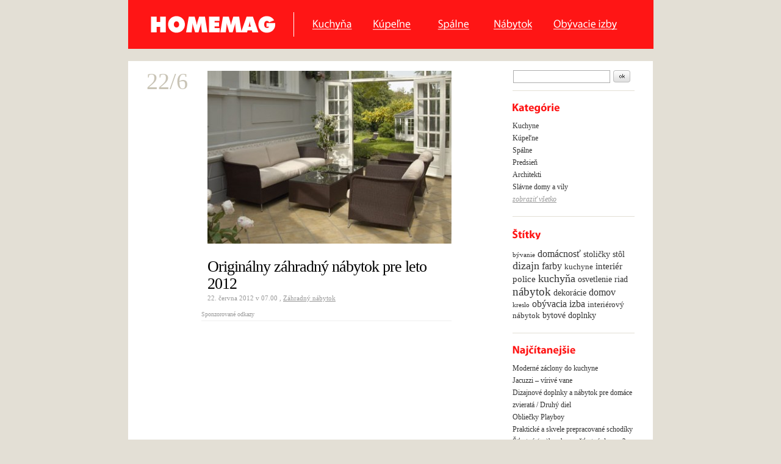

--- FILE ---
content_type: text/html; charset=UTF-8
request_url: https://www.homemag.sk/1165/originalny-zahradny-nabytok-pre-leto-2012/
body_size: 4929
content:
<!DOCTYPE html PUBLIC "-//W3C//DTD XHTML 1.0 Strict//EN" "http://www.w3.org/TR/xhtml1/DTD/xhtml1-strict.dtd">
<html xmlns="http://www.w3.org/1999/xhtml" xml:lang="sk">
<head>
	<meta http-equiv="Content-Type" content="text/html; charset=utf-8" />
	<meta http-equiv="Pragma" content="no-cache" />
	<meta http-equiv="Cache-Control" content="no-cache" />
	<meta http-equiv="Expires" content="-1" />

	<meta name="robots" content="index, follow" />
	<meta name="author" content="all: (c) amedio.cz 2011; e-mail: info@amedio.cz" />

			<meta name="description" content="Letná sezóna – príjemné teplé večery, víno, grilovanie, pohľad nazápad slnka, posedenie pod hviezdami! A k tomu je potrebný kvalitnýzáhradnýnábytok ..." />
		
			<meta name="keywords" content="záhradné vybavenie, záhradný nábytok, nábytok pre záhradu, nábytok pre terasu, Roberti, Sika Horsnaes, Varaschin" />
		
			<meta property="og:title" content="Originálny záhradný nábytok pre leto 2012 — HomeMag.sk" />
		
			<meta property="og:description" content="Letná sezóna – príjemné teplé večery, víno, grilovanie, pohľad nazápad slnka, posedenie pod hviezdami! A k tomu je potrebný kvalitnýzáhradnýnábytok ..." />
		
			<meta property="og:image" content="https://www.homemag.sk/assets/clanky/2012-05/clanek01112/title_clanek01112.jpg" />
		
		
	<script type="text/javascript" src="/min/serve/g/default_js/1679314934/"></script>
	<link rel="stylesheet" type="text/css" href="/min/serve/g/default_css/1679314934/" />	
	
	<title>Originálny záhradný nábytok pre leto 2012 — HomeMag.sk</title>

</head>

<body>

	<div id='root'>
			
		<div id='header'>
			<div id='logo'>
				<p><a href='/'>Bývanie, Nábytok, Interiér, Exteriér - HomeMag</a></p>	
			</div> <!-- logo -->
			<div id='menu'>
				<ul>
					<li><a class="kuchyne" href="/kuchyne/">Kuchyňa</a></li>
					<li><a class="koupelny" href="/kupelne/">Kúpeľne</a></li>
					<li><a class="loznice" href="/spalne/">Spálne</a></li>
					<li><a class="nabytek" href="/nabytok/">Nábytok</a></li>
					<li class='last'><a class="obyvak" href="/obyvacie-izby/">Obyvacie izby</a></li>
				</ul>
			</div> <!-- menu -->
		</div> <!-- header -->
		
		<div id='window'>
			
			<div class='left'>
				
				<div class='cleaner'></div>		
		
									
						
				<div id='articleDetail'>
	<div class='date'>
		<span>22/6</span>	
	</div>
	
	<div class='body'>

					<div class='img'>
    		<img src="/assets/clanky/2012-05/clanek01112/title_clanek01112.jpg" alt="Originálny záhradný nábytok pre leto 2012" />			</div>
		
		<!-- google_ad_section_start -->
				
		<h1>Originálny záhradný nábytok pre leto 2012</h1>	
		
		<p class='category'>
			22. června 2012 v  07.00																					, <a title="Záhradný nábytok" href="/kategorie/10/zahradny-nabytok/">Záhradný nábytok</a>												 
		</p>
				
		<div class='cleaner'></div>
		
		<div id='article-top'><div class='content not4bbtext'><div style='margin: 15px 0 0 -10px'>

<p style='font-size: 0.6em; color: #999; margin: 10px 0 10px 0; border-bottom: 1px solid #eee; padding-bottom: 5px'>Sponzorované odkazy</p>

<script async src="//pagead2.googlesyndication.com/pagead/js/adsbygoogle.js"></script>
<!-- homemag.sk články -->
<ins class="adsbygoogle"
     style="display:inline-block;width:336px;height:280px"
     data-ad-client="ca-pub-0888445885747128"
     data-ad-slot="5368538191"></ins>
<script>
(adsbygoogle = window.adsbygoogle || []).push({});
</script>
</div></div></div>		
		<div class='text'>		
			<p>Letná sezóna – príjemné teplé večery, víno, grilovanie, pohľad na
západ slnka, posedenie pod hviezdami! A k tomu je potrebný kvalitný
<strong><a href="https://nabbi.sk/zahradny-nabytok">záhradný
nábytok</a></strong>, v ktorom si toto všetko budete užívať. Ale aký si
vybrať? Aký bude najvhodnejší práve pre vašu záhradu?</p>

<p>My vám v tomto článku prinášame krásny a kvalitný záhradný nábytok
od značiek <em>Roberti, Varaschin</em> a <em>Sika Horsnaes</em>, po ktorom sa
môžete poobzerať na internetových stránkach <a href="http://www.designostudio.cz">designostudio­.cz</a> .</p>

<h2><strong>Záhradný nábytok Roberti</strong></h2>

<p>Elegantný a originálny ratanový nábytok od spoločnosti
<strong>Roberti</strong> ozdobí vašu záhradu vďaka svojmu dizajnu a
funkčnosti.</p>

<div><img src="/assets/clanky/2012-05/clanek01112/upload/photo/roberti1.jpg" alt=""><img src="/assets/clanky/2012-05/clanek01112/upload/photo/roberti2.jpg" alt=""></div>

<h2><strong>Záhradný nábytok Varaschin</strong></h2>

<p>Aj talianska dizajnová spoločnosť <strong>Varaschin</strong> vám
prináša luxusné ratanové vybavenie pre vaše terasy či záhrady.
Kombinácia ratanu a kovového zdobenie vytvorí luxusný dojem.</p>

<div><img src="/assets/clanky/2012-05/clanek01112/upload/photo/varashin1.jpg" alt=""><img src="/assets/clanky/2012-05/clanek01112/upload/photo/varashin2.jpg" alt=""></div>

<h2><strong>Záhradný nábytok Sika Horsnaes</strong></h2>

<p><strong>Sika Horsnaes</strong> je dánska spoločnosť, vďaka ktorej bude
vaša záhrada či terasa pohodlnejšia a útulnejšia. Aj táto spoločnosť
vyrába svoje výrobky predovšetkým z prírodným materiálov ako
je ratan.</p>

<div><img src="/assets/clanky/2012-05/clanek01112/upload/photo/sika1.jpg" alt=""><img src="/assets/clanky/2012-05/clanek01112/upload/photo/sika2.jpg" alt=""></div>

<p>Zdroj: <a href="http://www.designostudio.cz">www.designostudio.cz</a></p>			<div class='cleaner'></div>
		</div>
		
		<div id='article-bottom'><div class='content not4bbtext'><div style='margin: 15px 0 0 -10px'>

<p style='font-size: 0.6em; color: #999; margin: 10px 0 10px 0; border-bottom: 1px solid #eee; padding-bottom: 5px'>Sponzorované odkazy</p>

<script type="text/javascript"><!--
google_ad_client = "ca-pub-0888445885747128";
/* homemag.sk články dole */
google_ad_slot = "7451570195";
google_ad_width = 336;
google_ad_height = 280;
//-->
</script>
<script type="text/javascript"
src="https://pagead2.googlesyndication.com/pagead/show_ads.js">
</script>
</div></div></div>											
					
							<div class='tags'>
					<ul>
													<li>
								<div class='start'>
									<div class='stop'>
										<a href="/tagy/zahradne-vybavenie/">záhradné vybavenie</a>									</div>
								</div>
							</li>
													<li>
								<div class='start'>
									<div class='stop'>
										<a href="/tagy/zahradny-nabytok/">záhradný nábytok</a>									</div>
								</div>
							</li>
													<li>
								<div class='start'>
									<div class='stop'>
										<a href="/tagy/nabytok-pre-zahradu/">nábytok pre záhradu</a>									</div>
								</div>
							</li>
													<li>
								<div class='start'>
									<div class='stop'>
										<a href="/tagy/nabytok-pre-terasu/">nábytok pre terasu</a>									</div>
								</div>
							</li>
													<li>
								<div class='start'>
									<div class='stop'>
										<a href="/tagy/roberti/">Roberti</a>									</div>
								</div>
							</li>
													<li>
								<div class='start'>
									<div class='stop'>
										<a href="/tagy/sika-horsnaes/">Sika Horsnaes</a>									</div>
								</div>
							</li>
													<li>
								<div class='start'>
									<div class='stop'>
										<a href="/tagy/varaschin/">Varaschin</a>									</div>
								</div>
							</li>
											</ul>
								
					<div class='cleaner'></div>
				</div>					
						
		<div class='links'>
							<a href='#' onclick='showArticles(1); return false;' class='deactive' id='relatedArticles'>Podobné články</a>
										 / <a href='#' onclick='showArticles(2); return false;' class='active' id='newsArticles'>Najnovšie články</a>
					</div>
				
					<div class='articles' id='related'>
				<ul>
											<li><span>20. 8. 2012</span> <a href="/1173/holandsky-nabytok/">Holandský nábytok</a></li>
											<li><span>7. 11. 2014</span> <a href="/1416/vonkajsi-nabytok/">Originálny a moderný záhradný nábytok</a></li>
											<li><span>2. 5. 2017</span> <a href="/1576/chcete-papierovy-nabytok/">Chcete papierový nábytok?</a></li>
											<li><span>9. 11. 2014</span> <a href="/1415/originalny-a-moderny-zahradny-nabytok/">Originálny a moderný záhradný nábytok / Druhý diel</a></li>
											<li><span>28. 1. 2014</span> <a href="/1311/lacny-nabytok-investicia/">Lacný nábytok: Do čoho investovať?</a></li>
									</ul>
			</div>
			
						
					
			<div class='articles' id='new' style='display:none'>
				<ul>
											<li><span>20. 8. 2025</span> <a href="/1908/poznate-ustnu-sprchu-vdaka-nej-budu-vase-zuby-dokonale-ciste/">Poznáte ústnu sprchu? Vďaka nej budú vaše zuby dokonale čisté</a></li>
											<li><span>28. 1. 2025</span> <a href="/1907/idealne-riesenie-pre-vas-dom-pri-absencii-kanalizacie-betonova-zumpa/">Ideálne riešenie pre váš dom pri absencii kanalizácie? Betónová žumpa</a></li>
											<li><span>28. 1. 2025</span> <a href="/1906/s-tymito-tipmi-budete-mat-obyvacku-takmer-ako-od-dizajnera/">S týmito tipmi budete mať obývačku takmer ako od dizajnéra</a></li>
											<li><span>28. 1. 2025</span> <a href="/1905/patica-tipov-pre-jednoduchsie-upratovanie-vasej-domacnosti/">Pätica tipov pre jednoduchšie upratovanie vašej domácnosti</a></li>
											<li><span>15. 10. 2024</span> <a href="/1904/pohodlie-do-kazdej-spalne/">Pohodlie do každej spálne</a></li>
									</ul>
			</div>
			
						
		<!-- google_ad_section_end -->
		
	</div>
	
	<div class='cleaner'></div>
	
</div>		
			
			</div> <!-- left -->
			
			<div class='right'>

				<div class='search'>				
					<form id="searchForm" action="/article/search/" method="post"><fieldset><input class="text" id="input_search" type="text" value="" name="search" /><input class="image" name="commit" src="/images/button-search.gif" type="image" /></fieldset></form>	
				</div> <!-- search -->
			
								
				<div class='rightBox'>					
					<h3 class='headingCategory'>Kategórie</h3>

												  <ul>
    		    	        
			<li>			
  	 	    		<a href="/kuchyne/">Kuchyne</a>     	  	  				  
	  		  		
											
					        
	     	        			
  	    </li>        		
	    	    	        
			<li>			
  	 	    		<a href="/kupelne/">Kúpeľne</a>     	  	  				  
	  		  		
											
					        
	     	        			
  	    </li>        		
	    	    	        
			<li>			
  	 	    		<a href="/spalne/">Spálne</a>     	  	  				  
	  		  		
											
					        
	     	        			
  	    </li>        		
	    	    	        
			<li>			
  	 	     		<a href="/kategorie/12/predsien/">Predsieň</a>     	  	  				  
	  		  		
											
					        
	     	        			
  	    </li>        		
	    	    	        
			<li>			
  	 	     		<a href="/kategorie/1/architekti/">Architekti</a>     	  	  				  
	  		  		
											
					        
	     	        			
  	    </li>        		
	    	    	        
			<li>			
  	 	    		<a href="/slavne-domy-vily/">Slávne domy a vily</a>     	  	  				  
	  		  		
											
					        
	     	        			
  	    </li>        		
	    	    		
					        			  
			 	</ul><ul id='hideMenu'>			        
				        
			<li>			
  	 	     		<a href="/kategorie/3/byty/">Byty</a>     	  	  				  
	  		  		
											
					        
	     	        			
  	    </li>        		
	    	    	        
			<li>			
  	 	     		<a href="/kategorie/6/sklo/">Sklo</a>     	  	  				  
	  		  		
											
					        
	     	        			
  	    </li>        		
	    	    	        
			<li>			
  	 	     		<a href="/kategorie/7/kresla-a-sedacie-supravy/">Kreslá a sedacie súpravy</a>     	  	  				  
	  		  		
											
					        
	     	        			
  	    </li>        		
	    	    	        
			<li>			
  	 	     		<a href="/kategorie/8/stoly-a-stoliky/">Stoly a stolíky</a>     	  	  				  
	  		  		
											
					        
	     	        			
  	    </li>        		
	    	    	        
			<li>			
  	 	     		<a href="/kategorie/9/bytovy-textil/">Bytový textil</a>     	  	  				  
	  		  		
											
					        
	     	        			
  	    </li>        		
	    	    	        
			<li>			
  	 	     		<a href="/kategorie/13/bytove-doplnky/">Bytové doplnky</a>     	  	  				  
	  		  		
											
					        
	     	        			
  	    </li>        		
	    	    	        
			<li>			
  	 	     		<a href="/kategorie/10/zahradny-nabytok/">Záhradný nábytok</a>     	  	  				  
	  		  		
											
					        
	     	        			
  	    </li>        		
	    	    	        
			<li>			
  	 	    		<a href="/nabytok/">Nábytok</a>     	  	  				  
	  		  		
											
					        
	     	        			
  	    </li>        		
	    	    	        
			<li>			
  	 	     		<a href="/kategorie/15/stolicky/">Stoličky</a>     	  	  				  
	  		  		
											
					        
	     	        			
  	    </li>        		
	    	    	        
			<li>			
  	 	     		<a href="/kategorie/16/hotely/">Hotely</a>     	  	  				  
	  		  		
											
					        
	     	        			
  	    </li>        		
	    	    	        
			<li>			
  	 	     		<a href="/kategorie/17/svietidla/">Svietidlá</a>     	  	  				  
	  		  		
											
					        
	     	        			
  	    </li>        		
	    	    	        
			<li>			
  	 	     		<a href="/kategorie/18/hodiny/">Hodiny</a>     	  	  				  
	  		  		
											
					        
	     	        			
  	    </li>        		
	    	    	        
			<li>			
  	 	     		<a href="/kategorie/19/riad/">Riad</a>     	  	  				  
	  		  		
											
					        
	     	        			
  	    </li>        		
	    	    	        
			<li>			
  	 	     		<a href="/kategorie/20/pribory/">Príbory</a>     	  	  				  
	  		  		
											
					        
	     	        			
  	    </li>        		
	    	    	        
			<li>			
  	 	     		<a href="/kategorie/21/design/">Design</a>     	  	  				  
	  		  		
											
					        
	     	        			
  	    </li>        		
	    	    	        
			<li>			
  	 	     		<a href="/kategorie/22/domace-spotrebice/">Domáce spotrebiče</a>     	  	  				  
	  		  		
											
					        
	     	        			
  	    </li>        		
	    	    	        
			<li>			
  	 	     		<a href="/kategorie/23/vane-a-sprchove-kuty/">Vane a sprchové kúty</a>     	  	  				  
	  		  		
											
					        
	     	        			
  	    </li>        		
	    	    	        
			<li>			
  	 	     		<a href="/kategorie/24/krby/">Krby</a>     	  	  				  
	  		  		
											
					        
	     	        			
  	    </li>        		
	    	    	        
			<li>			
  	 	    		<a href="/obyvacie-izby/">Obývacie izby</a>     	  	  				  
	  		  		
											
					        
	     	        			
  	    </li>        		
	    	    	        
			<li>			
  	 	     		<a href="/kategorie/26/hobby-markety/">Hobby markety</a>     	  	  				  
	  		  		
											
					        
	     	        			
  	    </li>        		
	    	    	        
			<li>			
  	 	     		<a href="/kategorie/27/domy/">Domy</a>     	  	  				  
	  		  		
											
			</li></ul></li></ul>		
		
			<a href='#' onclick='return showCategories("zobraziť všetko", "skryť")' id='viewAll'>zobraziť všetko</a>
						
					
				</div> <!-- rightBox -->
			
				<div class='rightBox'>					
					<h3 class='headingTags'>Tagy</h3>
	
<div id='tagsCloud'>
		
			
					
			<a class="tag-1" href="/tagy/byvanie/">bývanie</a> 
					
			<a class="tag-6" href="/tagy/domacnost/">domácnosť</a> 
					
			<a class="tag-3" href="/tagy/stolicky/">stoličky</a> 
					
			<a class="tag-3" href="/tagy/stl/">stôl</a> 
					
			<a class="tag-9" href="/tagy/dizajn/">dizajn</a> 
					
			<a class="tag-0" href="/tagy/farby/">farby</a> 
					
			<a class="tag-2" href="/tagy/kuchyne/">kuchyne</a> 
					
			<a class="tag-5" href="/tagy/interier/">interiér</a> 
					
			<a class="tag-5" href="/tagy/police/">police</a> 
					
			<a class="tag-8" href="/tagy/kuchyna/">kuchyňa</a> 
					
			<a class="tag-7" href="/tagy//"></a> 
					
			<a class="tag-4" href="/tagy/osvetlenie/">osvetlenie</a> 
					
			<a class="tag-4" href="/tagy/riad/">riad</a> 
					
			<a class="tag-10" href="/tagy/nabytok/">nábytok</a> 
					
			<a class="tag-3" href="/tagy/dekoracie/">dekorácie</a> 
					
			<a class="tag-6" href="/tagy/domov/">domov</a> 
					
			<a class="tag-1" href="/tagy/kreslo/">kreslo</a> 
					
			<a class="tag-6" href="/tagy/obyvacia-izba/">obývacia izba</a> 
					
			<a class="tag-2" href="/tagy/interierovy-nabytok/">interiérový nábytok</a> 
					
			<a class="tag-3" href="/tagy/bytove-doplnky/">bytové doplnky</a> 
				
				
</div>					
				</div> <!-- rightBox -->
			
				<div class='rightBox'>					
						<h3 class='headingTopArticles'>Top 10</h3>	
	<div id='topArticles'>
		<ul>		
									
				<li><a href="/1276/moderne-zaclony-do-kuchyne/">Moderné záclony do kuchyne</a></li>
									
				<li><a href="/1363/jacuzzi-virive-vane/">Jacuzzi – vírivé vane</a></li>
									
				<li><a href="/1412/dizajnove-doplnky-a-nabytok-pre-domace-zvierata-druhe-pokracovanie/">Dizajnové doplnky a nábytok pre domáce zvieratá / Druhý diel</a></li>
									
				<li><a href="/1241/obliecky-playboy/">Obliečky Playboy</a></li>
									
				<li><a href="/1339/schodiky/">Praktické a skvele prepracované schodíky</a></li>
									
				<li><a href="/1745/stastny-ne-bambus-stastny-domov/">Šťastný (ne)bambus = šťastný domov?</a></li>
									
				<li><a href="/1576/chcete-papierovy-nabytok/">Chcete papierový nábytok?</a></li>
									
				<li><a href="/1326/sklenene-police-presvetlia-interier/">Sklenené police presvetlia interiér</a></li>
									
				<li><a href="/1136/obrazy-z-korkovych-zatok-kreativne/">Obrazy z korkových zátok: Kreatívne!</a></li>
									
				<li><a href="/1907/idealne-riesenie-pre-vas-dom-pri-absencii-kanalizacie-betonova-zumpa/">Ideálne riešenie pre váš dom pri absencii kanalizácie? Betónová žumpa</a></li>
						
		</ul>		
	</div>	
					
				</div> <!-- rightBox -->
		
				<div class='rightBox'>
									</div> <!-- rightBox -->
					
							
			</div> <!-- right -->
			
			<div class='cleaner'></div>
			
			<div id='foot'>			
				<div class='white'>
			<ul>
													<li><a href="/kontakt/">Kontakt</a></li>
									<li>/</li>
															<li><a href="/reklama/">Reklama</a></li>
									<li>/</li>
															<li><a href="/ochrana-osobnych-udajov/">Ochrana osobných údajov</a></li>
													</ul>
		<p class='date'>2011 &ndash; 2026</p>
</div>			</div>
		
		</div> <!-- window -->
		
	</div> <!-- root -->

	<div id='footText'>
		<p>HOMEMAG je magazín o trendoch v bývaní, modernom nábytku a dizajne.</p>
		<a class="rss" href="/feed/">RSS</a>	</div>
		
			
	<script>
  (function(i,s,o,g,r,a,m){i['GoogleAnalyticsObject']=r;i[r]=i[r]||function(){
  (i[r].q=i[r].q||[]).push(arguments)},i[r].l=1*new Date();a=s.createElement(o),
  m=s.getElementsByTagName(o)[0];a.async=1;a.src=g;m.parentNode.insertBefore(a,m)
  })(window,document,'script','//www.google-analytics.com/analytics.js','ga');

  ga('create', 'UA-603021-70', 'homemag.sk');
  ga('send', 'pageview');

</script></body>
</html>

--- FILE ---
content_type: text/html; charset=utf-8
request_url: https://www.google.com/recaptcha/api2/aframe
body_size: 268
content:
<!DOCTYPE HTML><html><head><meta http-equiv="content-type" content="text/html; charset=UTF-8"></head><body><script nonce="7oh2SoWyMZ8EmTWQFGNTkg">/** Anti-fraud and anti-abuse applications only. See google.com/recaptcha */ try{var clients={'sodar':'https://pagead2.googlesyndication.com/pagead/sodar?'};window.addEventListener("message",function(a){try{if(a.source===window.parent){var b=JSON.parse(a.data);var c=clients[b['id']];if(c){var d=document.createElement('img');d.src=c+b['params']+'&rc='+(localStorage.getItem("rc::a")?sessionStorage.getItem("rc::b"):"");window.document.body.appendChild(d);sessionStorage.setItem("rc::e",parseInt(sessionStorage.getItem("rc::e")||0)+1);localStorage.setItem("rc::h",'1768825592637');}}}catch(b){}});window.parent.postMessage("_grecaptcha_ready", "*");}catch(b){}</script></body></html>

--- FILE ---
content_type: text/css; charset=utf-8
request_url: https://www.homemag.sk/min/serve/g/default_css/1679314934/
body_size: 5330
content:
*{margin:0;padding:0}body{height:100%;font-family:Georgia,"New York CE",utopia,serif;background-color:#e3dfd5}html{height:100%;background:#e3dfd5}img{border:0}fieldset{border:0}a{color:#000;text-decoration:none}a:hover{text-decoration:underline;background-color:#ffc}div#root{background:#e3dfd5 url('/css/frontend/img/root-pattern.gif') repeat-y center center;margin:0px}div#header{height:80px;width:861px;margin:0
auto;position:relative;border-bottom:20px solid #e3dfd5;background-color:#ff1515}div#logo{position:absolute;left:37px;top:20px;height:40px;width:235px;background:url('/css/frontend/img/logo.gif') no-repeat left top;cursor:pointer}div#logo p, div#logo
h1{display:none}div#menu{width:588px;height:80px;position:absolute;left:272px;top:0}div#menu
ul{list-style-type:none;margin:32px
0 0 30px;font-size:1em;font-family:'Arial',sans-serif}div#menu ul
li{float:left;margin:0
34px 0 0}div#menu ul
li.last{margin:0
!important}div#menu ul li
a{color:#fff;text-decoration:none;display:block;height:17px;overflow:hidden;text-indent:-500px}div#menu ul li
a.kuchyne{width:65px;background:url('/css/frontend/img/button/kuchyne.gif') no-repeat left top;background-position:0 -17px}div#menu ul li
a.koupelny{width:72px;background:url('/css/frontend/img/button/koupelny.gif') no-repeat left top;background-position:0 -17px}div#menu ul li
a.loznice{width:58px;background:url('/css/frontend/img/button/loznice.gif') no-repeat left top;background-position:0 -17px}div#menu ul li
a.nabytek{width:63px;background:url('/css/frontend/img/button/nabytek.gif') no-repeat left top;background-position:0 -17px}div#menu ul li
a.obyvak{width:117px;background:url('/css/frontend/img/button/obyvaci-pokoje.gif') no-repeat left top;background-position:0 -17px}div#menu ul li a:hover{text-decoration:none;background-position:0 0}div#menu ul li
a.active{background-position:0 0 !important}div#window{width:800px;margin:0
auto;border:0px
solid red;padding:5px
0 0 0}div#window
.left{width:500px;float:left}div#window
.right{width:200px;float:right}div#window
.rightBox{border-top:1px solid #e3dfd5}div#splitter{background-color:#000}div#splitter
.content{width:800px;margin:0
auto;padding:15px
0 15px 0}div#splitter .content
.left{width:390px;float:left}div#splitter .content
.right{width:390px;float:right}div#splitter .content .right
h3{margin:30px
0 0 0;text-align:right;font-weight:normal;color:#999;font-size: .8em;font-style:oblique;padding:0}div#splitter .content
ul{margin:0;list-style-type:none}div#splitter .content ul
li{line-height:1.4em}div#splitter .content ul li
a{color:#fff;font-size: .7em;text-decoration:none}div#splitter .content ul li a:hover{background-color:#ffc;color:#000}div#splitter .content ul li
a.feed{background-color:#ffc;color:#000}div#splitter .content ul li a.feed:hover{background-color:#000;color:#fff}div#foot{background:#fff}div#footer{width:800px;margin:0
auto;border:0px
solid black;padding:30px
0 0 0}div#footer
p{color:#666;font-size:1.6em;font-family:'Arial',sans-serif}div#footer p
a{color:#ff1515;text-decoration:underline}div#footer p a:hover{color:#000;text-decoration:none}#foot{margin:25px
2px 0 2px;background:#fff;border-top:1px solid #e0e8e8;height:53px}#foot
ul{list-style-type:none;font-size: .75em;margin:17px
0 0 5px;float:left;font-family:'Arial',sans-serif}#foot ul
li{float:left;margin:0
5px 0 5px;color:#666}#foot ul li
a{color:#666;text-decoration:none}#foot ul li a:hover{text-decoration:underline}#foot
p.date{float:right;margin:17px
17px 0 0;font-weight:bold;color:#666;font-size: .75em}#footText{width:860px;height:100px;margin:22px
auto}#footText
p{font-size: .65em;font-family:'Arial',sans-serif;float:left;color:#88806c;margin:5px
0 0 42px}#footText
a.rss{float:right;margin:4px
34px 0 0;background-color:#ee1625;color:#fff;padding:1px
4px 1px 4px;font-size: .65em;text-decoration:none;font-family:'Arial',sans-serif}#footText a.rss:hover{background-color:#000;text-decoration:none}div#news{height:105px;width:200px;background:url('/css/frontend/img/header-pattern.gif') repeat-x left bottom;position:relative;border}div#homepage{border-top:1px solid white}div#homepage
.item{margin:0
0 40px 0;background:url('/css/frontend/img/homepage-item-pattern.gif') repeat-x left top}div#homepage
.noBorder{background:none}div#homepage
.date{width:100px;float:left;color:#c9c4b6;font-size:2.4em;margin:10px
0 0 0}div#homepage
.body{width:400px;float:right;margin:10px
0 0 0}div#homepage .body
.img{text-align:center;cursor:pointer}div#homepage .img a:hover{text-decoration:none;background-color:#fff}div#homepage .body
h2{font-size:1.6em;font-weight:normal;letter-spacing:-1px;margin:20px
0 20px 0;line-height:1.1em}div#homepage .body h2
a{text-decoration:underline}div#homepage .body h2 a:hover{background-color:#000;color:#fff;text-decoration:none}div#homepage .body
p{font-size: .75em;color:#000;line-height:1.5em;margin:0px;padding:0px;font-family:'Arial',sans-serif}div#homepage .body p
a.continue{padding:2px
5px 2px 5px;background-color:#000;color:#fff;font-size: .8em;white-space:nowrap}div#homepage .body p a.continue:hover{text-decoration:underline}div#homepage .body
div.tags{margin:20px
0 0 0;border-top:1px solid white}div#homepage .body
ul{list-style-type:none;font-family:'Arial',sans-serif}div#homepage .body ul
li{background:url('/css/frontend/img/tag-pattern.gif') repeat-x left top;height:18px;display:block;float:left;margin:0
2px 2px 0}div#homepage .body ul li
div.start{background:url('/css/frontend/img/tag-start.gif') no-repeat left top}div#homepage .body ul li
div.stop{background:url('/css/frontend/img/tag-stop.gif') no-repeat right top;padding:0px
10px 0px 15px;text-align:center}div#homepage .body ul li
a{font-size: .6em;color:#666;text-decoration:none;line-height:18px;display:block}div#homepage .body ul li a:hover{text-decoration:underline;background-color:#e3dfd5;color:none}div#articles{border-top:1px solid white}div#articles
div.heading{margin:7px
0 6px 100px}div#articles div.heading
h1{font-size:1.5em;font-weight:normal;color:#ff1515;margin:0;display:inline}div#articles div.heading
p{color:#999;margin:7px
0 0 5px;font-size: .85em;line-height:1.6em;display:inline}div#articles h1
span{font-size:0.5em;color:#999}div#articles
div.note{margin:15px
0 15px 0;font-size: .85em}div#articles div.note
p{display:block;margin:15px
0 0 0}div#articles
p.info{color:#999;margin:10px
0 10px 100px;font-size: .85em;line-height:1.6em;font-family:Georgia,"New York CE",utopia,serif}div#articles p.info
a{color:#999;text-decoration:underline}div#articles
.item{margin:0
0 40px 0;background:url('/css/frontend/img/homepage-item-pattern.gif') repeat-x left top}div#articles
.date{width:100px;float:left;color:#c9c4b6;font-size:2.4em;margin:10px
0 0 0}div#articles
.body{width:400px;float:right;margin:10px
0 0 0}div#articles .body
.img{text-align:center;cursor:pointer}div#articles .img a:hover{text-decoration:none;background-color:#fff}div#articles .body
h2{font-size:1.6em;font-weight:normal;letter-spacing:-1px;margin:20px
0 20px 0;line-height:1.1em}div#articles .body h2
a{text-decoration:underline}div#articles .body h2 a:hover{background-color:#000;color:#fff;text-decoration:none}div#articles .body
p{font-size: .75em;color:#000;line-height:1.5em;margin:0px;padding:0px;font-family:'Arial',sans-serif}div#articles .body p
a.continue{padding:2px
5px 2px 5px;background-color:#000;color:#fff;font-size: .8em;white-space:nowrap}div#articles .body p a.continue:hover{text-decoration:underline}div#articles .body
div.tags{margin:20px
0 0 0;border-top:1px solid white}div#articles .body
ul{list-style-type:none;font-family:'Arial',sans-serif}div#articles .body ul
li{background:url('/css/frontend/img/tag-pattern.gif') repeat-x left top;height:18px;display:block;float:left;margin:0
2px 2px 0}div#articles .body ul li
div.start{background:url('/css/frontend/img/tag-start.gif') no-repeat left top}div#articles .body ul li
div.stop{background:url('/css/frontend/img/tag-stop.gif') no-repeat right top;padding:0px
10px 0px 15px;text-align:center}div#articles .body ul li
a{font-size: .6em;color:#666;text-decoration:none;line-height:18px;display:block}div#articles .body ul li a:hover{text-decoration:underline;background-color:#e3dfd5;color:none}div#articleDetail{border-top:1px solid white}div#articleDetail
.date{width:100px;float:left;margin:5px
0 0 0}div#articleDetail .date
span{color:#c9c4b6;font-size:2.4em;display:block;margin:0
0 15px 0}div#articleDetail .date
a{font-size: .7em;text-decoration:underline}div#articleDetail
.body{width:400px;float:right;margin:10px
0 0 0}div#articleDetail .body
h1{font-size:1.6em;font-weight:normal;letter-spacing:-1px;margin:20px
0 0 0;line-height:1.1em}div#articleDetail .body
p.category{font-size: .7em;margin:3px
0 0 0;line-height:1.1em;color:#999}div#articleDetail .body p.category
a{color:#999;text-decoration:underline}div#articleDetail .body p.category a:hover{color:#000}div#articleDetail
div.text{margin:20px
0 0 0}div#articleDetail div.text h2, div#articleDetail div.text h3, div#articleDetail div.text
h4{margin:15px
0 15px 0;font-weight:normal}div#articleDetail div.text
ul{margin:15px
0 15px 20px;list-style-type:square;font-size:0.8em;line-height:1.6em}div#articleDetail div.text
ol{margin:15px
0 15px 20px;font-size:0.8em;line-height:1.6em}div#articleDetail div.text
img{margin:0
0 15px 0}div#articleDetail div.text
p{font-size:0.8em;color:#000;line-height:1.6em;margin-bottom:15px}div#articleDetail div.text p
a{text-decoration:underline}div#articleDetail
div.tags{margin:20px
0 0 0;border-top:1px solid white}div#articleDetail div.tags
ul{list-style-type:none;font-family:'Arial',sans-serif}div#articleDetail div.tags ul
li{background:url('/css/frontend/img/tag-pattern.gif') repeat-x left top;height:18px;display:block;float:left;margin:0
2px 2px 0}div#articleDetail div.tags ul li
div.start{background:url('/css/frontend/img/tag-start.gif') no-repeat left top}div#articleDetail div.tags ul li
div.stop{background:url('/css/frontend/img/tag-stop.gif') no-repeat right top;padding:0px
10px 0px 15px;text-align:center}div#articleDetail div.tags ul li
a{font-size: .6em;color:#666;text-decoration:none;line-height:18px;display:block}div#articleDetail div.tags ul li a:hover{text-decoration:underline;background-color:#e3dfd5;color:none}div#articleDetail
.links{margin:25px
0 0 0;border-bottom:1px solid #e3dfd5;height:30px;color:#999;font-size: .75em}div#articleDetail .links
a{color:#999;line-height:30px}div#articleDetail .links
a.active{text-decoration:underline}div#articleDetail .links
a.deactive{text-decoration:none}div#articleDetail .links a.deactive:hover, div#articleDetail div.links a.active:hover{color:#000}div#articleDetail .articles
ul{margin:0;list-style-type:none;font-family:'Arial',sans-serif}div#articleDetail .articles ul
li{border-bottom:1px solid #e3dfd5;padding:6px
0 6px 0}div#articleDetail .articles ul li
a{color:#000;font-size: .7em;font-weight:bold}div#articleDetail .articles ul li
span{color:#ccc;font-size: .7em;font-family:Georgia,"New York CE",utopia,serif;float:right}div#articleDetail
.pictureInfo{margin:0
0 20px 0 !important;font-size: .7em !important;color:#666 !important;text-align:center}#static{margin:0
0 40px 100px}#static
p{font-size: .75em;color:#000;line-height:1.5em;font-family:'Arial',sans-serif;margin-bottom:15px}#static p
a{text-decoration:underline}#static
h1{font-size:1.5em;font-weight:normal;color:#ff1515;margin:10px
0 10px 0}#static
h2{font-size:1.1em;font-weight:normal;color:#ff1515;margin:10px
0 10px 0}#static
h3{font-size:0.9em;font-weight:normal;color:#ff1515;margin:10px
0 10px 0}div.rightBox{border-top:1px solid #e3dfd5;padding:20px
0 20px 0}div.rightBox
h3.headingCategory{height:17px;background:url('/css/frontend/img/category.gif') no-repeat left top;margin:0px;text-indent:-100px;overflow:hidden}div.rightBox
h3.headingTags{height:17px;background:url('/css/frontend/img/tags.gif') no-repeat left top;margin:0px;text-indent:-100px;overflow:hidden}div.rightBox
h3.headingTopArticles{height:17px;background:url('/css/frontend/img/top.gif') no-repeat left top;margin:0px;text-indent:-100px;overflow:hidden}div.rightBox
h3.headingAdvise{font-size: .8em;color:#999;font-family:'Arial',sans-serif}div.rightBox
ul{margin:10px
0 0 0;font-size: .75em;list-style-type:none}div.rightBox ul
ul{margin:0
0 0 15px !important;font-size:1em !important}div.rightBox
ul#hideMenu{margin:0;display:none}div.rightBox ul
li{margin:0;line-height:1.7em}div.rightBox ul li
a{color:#333;text-decoration:none}div.rightBox ul li a:hover{text-decoration:underline;background-color:#ffc}div.rightBox
a#viewAll{color:#999;text-decoration:underline;font-style:oblique;font-size: .75em}div.rightBox
#tagsCloud{margin:15px
0 0 0}div.rightBox #tagsCloud
a{color:#333;text-decoration:none}div.rightBox #tagsCloud a:hover{text-decoration:underline;background-color:#ffc}div.rightBox
#illustrativePhoto{margin:20px
0 0 0}div.rightBox
div#advise{margin:10px
0 0 0;padding:0}div.rightBox div#advise
ul{margin:0;list-style-type:none;font-family:'Arial',sans-serif}div.rightBox div#advise ul
li{font-size:1em;color:#999;margin:0}div.rightBox div#advise ul li
a{color:#999;text-decoration:underline}div.rightBox div#advise ul li a:hover{color:#000;text-decoration:none}.tag-10{font-size:1.2em !important}.tag-9{font-size:1.15em !important}.tag-8{font-size:1.1em !important}.tag-7{font-size:1.05m !important}.tag-6{font-size:1em !important}.tag-5{font-size: .95em !important}.tag-4{font-size: .9em !important}.tag-3{font-size: .85em !important}.tag-2{font-size: .8em !important}.tag-1{font-size: .7em !important}.pager{margin:25px
20px 0 100px;font-size: .8em}.pager
a{padding:0
3px 0 3px;text-decoration:underline}.pager
span.actPage{font-size:2.2em;color:#ff1515;padding:0
3px 0 3px}#adfox-l2{font-size:12px !important;margin-left:100px}#adfox-l2
h2{font-size: .9em !important;margin-bottom:15px !important;background:none !important}#adfox-l2 h2
a{color:#999 !important;background:none !important;padding:0
!important;text-decoration:underline !important}#adfox-l2
h3{font-size:1em !important;background:none !important}#adfox-l2 h3
a{background:none !important;padding:0
!important;margin:0
!important;text-decoration:underline !important;color:#65bae3}#adfox-l2 h3 a:hover{color:#65bae3 !important;text-decoration:none !important}#adfox-l2
a{color:#000}#adfox-l2
p{font-size: .9em !important;margin:0
0 10px 0 !important;color:#000 !important}.adfox-box{margin-bottom:10px !important}.adfox-box div
a{font-size: .8em;color:#333 !important}.adfox-box div a:hover{color:#333 !important}.adfox-search #adfox-l2{font-size:13px !important;font-family:'Arial';margin-left:0px;margin-top:10px;margin-bottom:15px !important}.adfox-search #adfox-l2 h3
a{color:blue}.adfox-search #adfox-l2 h3 a:hover{color:blue !important;text-decoration:none !important}.adfox-no-search #adfox-l2{font-size:13px !important;font-family:'Arial';margin-left:0px;margin-top:10px;margin-bottom:15px !important}.adfox-no-search #adfox-l2 h3
a{color:blue;font-weight:bold}.adfox-no-search #adfox-l2 h3 a:hover{color:blue !important;text-decoration:none !important}.adfox-no-search #adfox-l2
p{margin:0
!important}.adfox-no-search #adfox-l2
h3{margin:0
0 5px 0 !important}#searchForm{margin:10px
0 13px 0;position:relative;width:200px;height:20px}#searchForm
input.text{position:absolute;left:1px;top:0;width:147px;height:18px;line-height:18px;border:1px
solid #adadad;padding:1px
5px 0 5px;font-size:0.65em}#searchForm
input.image{position:absolute;right:7px;top:0;width:28px;height:20px;border:0px
solid black}.no{display:none !important}.cleaner{clear:both;height:0 !important;line-height:0 !important;width:0 !important;border:0
!important;font-size:1px}#startupProject{margin-top:18px;display:block;float:right;width:220px;height:20px;font-size: .65em;color:#666;font-family:"Arial",sans-serif;text-align:right}#startupProject
a{color:#666;text-decoration:underline}#startupProject a:hover{text-decoration:none}label.error{color:#f36 !important;display:block}input.error{border:1px
solid #f36 !important;background:#ffe3ea}ul.error_list{list-style-type:none;margin:5px
0 5px 0;color:#f36 !important}.ui-helper-hidden{display:none}.ui-helper-hidden-accessible{position:absolute !important;clip:rect(1px 1px 1px 1px);clip:rect(1px,1px,1px,1px)}.ui-helper-reset{margin:0;padding:0;border:0;outline:0;line-height:1.3;text-decoration:none;font-size:100%;list-style:none}.ui-helper-clearfix:after{content:".";display:block;height:0;clear:both;visibility:hidden}.ui-helper-clearfix{display:inline-block}/*\*/* html .ui-helper-clearfix{height:1%}.ui-helper-clearfix{display:block}/**/.ui-helper-zfix{width:100%;height:100%;top:0;left:0;position:absolute;opacity:0;filter:Alpha(Opacity=0)}.ui-state-disabled{cursor:default !important}.ui-icon{display:block;text-indent:-99999px;overflow:hidden;background-repeat:no-repeat}.ui-widget-overlay{position:absolute;top:0;left:0;width:100%;height:100%}.ui-widget{font-family:Verdana,Arial,sans-serif;font-size: .75em}.ui-widget .ui-widget{font-size:1em}.ui-widget input, .ui-widget select, .ui-widget textarea, .ui-widget
button{font-family:Verdana,Arial,sans-serif;font-size:1em}.ui-widget-content{border:1px
solid #aaa;background:#fff url(/css/ui/smoothness/images/ui-bg_flat_75_ffffff_40x100.png) 50% 50% repeat-x;color:#222}.ui-widget-content
a{color:#222}.ui-widget-header{border:1px
solid #aaa;background:#ccc url(/css/ui/smoothness/images/ui-bg_highlight-soft_75_cccccc_1x100.png) 50% 50% repeat-x;color:#222;font-weight:bold}.ui-widget-header
a{color:#222}.ui-state-default, .ui-widget-content .ui-state-default, .ui-widget-header .ui-state-default{border:1px
solid #d3d3d3;background:#e6e6e6 url(/css/ui/smoothness/images/ui-bg_glass_75_e6e6e6_1x400.png) 50% 50% repeat-x;font-weight:normal;color:#555}.ui-state-default a, .ui-state-default a:link, .ui-state-default a:visited{color:#555;text-decoration:none}.ui-state-hover, .ui-widget-content .ui-state-hover, .ui-widget-header .ui-state-hover, .ui-state-focus, .ui-widget-content .ui-state-focus, .ui-widget-header .ui-state-focus{border:1px
solid #999;background:#dadada url(/css/ui/smoothness/images/ui-bg_glass_75_dadada_1x400.png) 50% 50% repeat-x;font-weight:normal;color:#212121}.ui-state-hover a, .ui-state-hover a:hover{color:#212121;text-decoration:none}.ui-state-active, .ui-widget-content .ui-state-active, .ui-widget-header .ui-state-active{border:1px
solid #aaa;background:#fff url(/css/ui/smoothness/images/ui-bg_glass_65_ffffff_1x400.png) 50% 50% repeat-x;font-weight:normal;color:#212121}.ui-state-active a, .ui-state-active a:link, .ui-state-active a:visited{color:#212121;text-decoration:none}.ui-widget :active{outline:none}.ui-state-highlight, .ui-widget-content .ui-state-highlight, .ui-widget-header .ui-state-highlight{border:1px
solid #fcefa1;background:#fbf9ee url(/css/ui/smoothness/images/ui-bg_glass_55_fbf9ee_1x400.png) 50% 50% repeat-x;color:#363636}.ui-state-highlight a, .ui-widget-content .ui-state-highlight a,.ui-widget-header .ui-state-highlight
a{color:#363636}.ui-state-error, .ui-widget-content .ui-state-error, .ui-widget-header .ui-state-error{border:1px
solid #cd0a0a;background:#fef1ec url(/css/ui/smoothness/images/ui-bg_glass_95_fef1ec_1x400.png) 50% 50% repeat-x;color:#cd0a0a}.ui-state-error a, .ui-widget-content .ui-state-error a, .ui-widget-header .ui-state-error
a{color:#cd0a0a}.ui-state-error-text, .ui-widget-content .ui-state-error-text, .ui-widget-header .ui-state-error-text{color:#cd0a0a}.ui-priority-primary, .ui-widget-content .ui-priority-primary, .ui-widget-header .ui-priority-primary{font-weight:bold}.ui-priority-secondary, .ui-widget-content .ui-priority-secondary,  .ui-widget-header .ui-priority-secondary{opacity: .7;filter:Alpha(Opacity=70);font-weight:normal}.ui-state-disabled, .ui-widget-content .ui-state-disabled, .ui-widget-header .ui-state-disabled{opacity: .35;filter:Alpha(Opacity=35);background-image:none}.ui-icon{width:16px;height:16px;background-image:url(/css/ui/smoothness/images/ui-icons_222222_256x240.png)}.ui-widget-content .ui-icon{background-image:url(/css/ui/smoothness/images/ui-icons_222222_256x240.png)}.ui-widget-header .ui-icon{background-image:url(/css/ui/smoothness/images/ui-icons_222222_256x240.png)}.ui-state-default .ui-icon{background-image:url(/css/ui/smoothness/images/ui-icons_888888_256x240.png)}.ui-state-hover .ui-icon, .ui-state-focus .ui-icon{background-image:url(/css/ui/smoothness/images/ui-icons_454545_256x240.png)}.ui-state-active .ui-icon{background-image:url(/css/ui/smoothness/images/ui-icons_454545_256x240.png)}.ui-state-highlight .ui-icon{background-image:url(/css/ui/smoothness/images/ui-icons_2e83ff_256x240.png)}.ui-state-error .ui-icon, .ui-state-error-text .ui-icon{background-image:url(/css/ui/smoothness/images/ui-icons_cd0a0a_256x240.png)}.ui-icon-carat-1-n{background-position:0 0}.ui-icon-carat-1-ne{background-position:-16px 0}.ui-icon-carat-1-e{background-position:-32px 0}.ui-icon-carat-1-se{background-position:-48px 0}.ui-icon-carat-1-s{background-position:-64px 0}.ui-icon-carat-1-sw{background-position:-80px 0}.ui-icon-carat-1-w{background-position:-96px 0}.ui-icon-carat-1-nw{background-position:-112px 0}.ui-icon-carat-2-n-s{background-position:-128px 0}.ui-icon-carat-2-e-w{background-position:-144px 0}.ui-icon-triangle-1-n{background-position:0 -16px}.ui-icon-triangle-1-ne{background-position:-16px -16px}.ui-icon-triangle-1-e{background-position:-32px -16px}.ui-icon-triangle-1-se{background-position:-48px -16px}.ui-icon-triangle-1-s{background-position:-64px -16px}.ui-icon-triangle-1-sw{background-position:-80px -16px}.ui-icon-triangle-1-w{background-position:-96px -16px}.ui-icon-triangle-1-nw{background-position:-112px -16px}.ui-icon-triangle-2-n-s{background-position:-128px -16px}.ui-icon-triangle-2-e-w{background-position:-144px -16px}.ui-icon-arrow-1-n{background-position:0 -32px}.ui-icon-arrow-1-ne{background-position:-16px -32px}.ui-icon-arrow-1-e{background-position:-32px -32px}.ui-icon-arrow-1-se{background-position:-48px -32px}.ui-icon-arrow-1-s{background-position:-64px -32px}.ui-icon-arrow-1-sw{background-position:-80px -32px}.ui-icon-arrow-1-w{background-position:-96px -32px}.ui-icon-arrow-1-nw{background-position:-112px -32px}.ui-icon-arrow-2-n-s{background-position:-128px -32px}.ui-icon-arrow-2-ne-sw{background-position:-144px -32px}.ui-icon-arrow-2-e-w{background-position:-160px -32px}.ui-icon-arrow-2-se-nw{background-position:-176px -32px}.ui-icon-arrowstop-1-n{background-position:-192px -32px}.ui-icon-arrowstop-1-e{background-position:-208px -32px}.ui-icon-arrowstop-1-s{background-position:-224px -32px}.ui-icon-arrowstop-1-w{background-position:-240px -32px}.ui-icon-arrowthick-1-n{background-position:0 -48px}.ui-icon-arrowthick-1-ne{background-position:-16px -48px}.ui-icon-arrowthick-1-e{background-position:-32px -48px}.ui-icon-arrowthick-1-se{background-position:-48px -48px}.ui-icon-arrowthick-1-s{background-position:-64px -48px}.ui-icon-arrowthick-1-sw{background-position:-80px -48px}.ui-icon-arrowthick-1-w{background-position:-96px -48px}.ui-icon-arrowthick-1-nw{background-position:-112px -48px}.ui-icon-arrowthick-2-n-s{background-position:-128px -48px}.ui-icon-arrowthick-2-ne-sw{background-position:-144px -48px}.ui-icon-arrowthick-2-e-w{background-position:-160px -48px}.ui-icon-arrowthick-2-se-nw{background-position:-176px -48px}.ui-icon-arrowthickstop-1-n{background-position:-192px -48px}.ui-icon-arrowthickstop-1-e{background-position:-208px -48px}.ui-icon-arrowthickstop-1-s{background-position:-224px -48px}.ui-icon-arrowthickstop-1-w{background-position:-240px -48px}.ui-icon-arrowreturnthick-1-w{background-position:0 -64px}.ui-icon-arrowreturnthick-1-n{background-position:-16px -64px}.ui-icon-arrowreturnthick-1-e{background-position:-32px -64px}.ui-icon-arrowreturnthick-1-s{background-position:-48px -64px}.ui-icon-arrowreturn-1-w{background-position:-64px -64px}.ui-icon-arrowreturn-1-n{background-position:-80px -64px}.ui-icon-arrowreturn-1-e{background-position:-96px -64px}.ui-icon-arrowreturn-1-s{background-position:-112px -64px}.ui-icon-arrowrefresh-1-w{background-position:-128px -64px}.ui-icon-arrowrefresh-1-n{background-position:-144px -64px}.ui-icon-arrowrefresh-1-e{background-position:-160px -64px}.ui-icon-arrowrefresh-1-s{background-position:-176px -64px}.ui-icon-arrow-4{background-position:0 -80px}.ui-icon-arrow-4-diag{background-position:-16px -80px}.ui-icon-extlink{background-position:-32px -80px}.ui-icon-newwin{background-position:-48px -80px}.ui-icon-refresh{background-position:-64px -80px}.ui-icon-shuffle{background-position:-80px -80px}.ui-icon-transfer-e-w{background-position:-96px -80px}.ui-icon-transferthick-e-w{background-position:-112px -80px}.ui-icon-folder-collapsed{background-position:0 -96px}.ui-icon-folder-open{background-position:-16px -96px}.ui-icon-document{background-position:-32px -96px}.ui-icon-document-b{background-position:-48px -96px}.ui-icon-note{background-position:-64px -96px}.ui-icon-mail-closed{background-position:-80px -96px}.ui-icon-mail-open{background-position:-96px -96px}.ui-icon-suitcase{background-position:-112px -96px}.ui-icon-comment{background-position:-128px -96px}.ui-icon-person{background-position:-144px -96px}.ui-icon-print{background-position:-160px -96px}.ui-icon-trash{background-position:-176px -96px}.ui-icon-locked{background-position:-192px -96px}.ui-icon-unlocked{background-position:-208px -96px}.ui-icon-bookmark{background-position:-224px -96px}.ui-icon-tag{background-position:-240px -96px}.ui-icon-home{background-position:0 -112px}.ui-icon-flag{background-position:-16px -112px}.ui-icon-calendar{background-position:-32px -112px}.ui-icon-cart{background-position:-48px -112px}.ui-icon-pencil{background-position:-64px -112px}.ui-icon-clock{background-position:-80px -112px}.ui-icon-disk{background-position:-96px -112px}.ui-icon-calculator{background-position:-112px -112px}.ui-icon-zoomin{background-position:-128px -112px}.ui-icon-zoomout{background-position:-144px -112px}.ui-icon-search{background-position:-160px -112px}.ui-icon-wrench{background-position:-176px -112px}.ui-icon-gear{background-position:-192px -112px}.ui-icon-heart{background-position:-208px -112px}.ui-icon-star{background-position:-224px -112px}.ui-icon-link{background-position:-240px -112px}.ui-icon-cancel{background-position:0 -128px}.ui-icon-plus{background-position:-16px -128px}.ui-icon-plusthick{background-position:-32px -128px}.ui-icon-minus{background-position:-48px -128px}.ui-icon-minusthick{background-position:-64px -128px}.ui-icon-close{background-position:-80px -128px}.ui-icon-closethick{background-position:-96px -128px}.ui-icon-key{background-position:-112px -128px}.ui-icon-lightbulb{background-position:-128px -128px}.ui-icon-scissors{background-position:-144px -128px}.ui-icon-clipboard{background-position:-160px -128px}.ui-icon-copy{background-position:-176px -128px}.ui-icon-contact{background-position:-192px -128px}.ui-icon-image{background-position:-208px -128px}.ui-icon-video{background-position:-224px -128px}.ui-icon-script{background-position:-240px -128px}.ui-icon-alert{background-position:0 -144px}.ui-icon-info{background-position:-16px -144px}.ui-icon-notice{background-position:-32px -144px}.ui-icon-help{background-position:-48px -144px}.ui-icon-check{background-position:-64px -144px}.ui-icon-bullet{background-position:-80px -144px}.ui-icon-radio-off{background-position:-96px -144px}.ui-icon-radio-on{background-position:-112px -144px}.ui-icon-pin-w{background-position:-128px -144px}.ui-icon-pin-s{background-position:-144px -144px}.ui-icon-play{background-position:0 -160px}.ui-icon-pause{background-position:-16px -160px}.ui-icon-seek-next{background-position:-32px -160px}.ui-icon-seek-prev{background-position:-48px -160px}.ui-icon-seek-end{background-position:-64px -160px}.ui-icon-seek-start{background-position:-80px -160px}.ui-icon-seek-first{background-position:-80px -160px}.ui-icon-stop{background-position:-96px -160px}.ui-icon-eject{background-position:-112px -160px}.ui-icon-volume-off{background-position:-128px -160px}.ui-icon-volume-on{background-position:-144px -160px}.ui-icon-power{background-position:0 -176px}.ui-icon-signal-diag{background-position:-16px -176px}.ui-icon-signal{background-position:-32px -176px}.ui-icon-battery-0{background-position:-48px -176px}.ui-icon-battery-1{background-position:-64px -176px}.ui-icon-battery-2{background-position:-80px -176px}.ui-icon-battery-3{background-position:-96px -176px}.ui-icon-circle-plus{background-position:0 -192px}.ui-icon-circle-minus{background-position:-16px -192px}.ui-icon-circle-close{background-position:-32px -192px}.ui-icon-circle-triangle-e{background-position:-48px -192px}.ui-icon-circle-triangle-s{background-position:-64px -192px}.ui-icon-circle-triangle-w{background-position:-80px -192px}.ui-icon-circle-triangle-n{background-position:-96px -192px}.ui-icon-circle-arrow-e{background-position:-112px -192px}.ui-icon-circle-arrow-s{background-position:-128px -192px}.ui-icon-circle-arrow-w{background-position:-144px -192px}.ui-icon-circle-arrow-n{background-position:-160px -192px}.ui-icon-circle-zoomin{background-position:-176px -192px}.ui-icon-circle-zoomout{background-position:-192px -192px}.ui-icon-circle-check{background-position:-208px -192px}.ui-icon-circlesmall-plus{background-position:0 -208px}.ui-icon-circlesmall-minus{background-position:-16px -208px}.ui-icon-circlesmall-close{background-position:-32px -208px}.ui-icon-squaresmall-plus{background-position:-48px -208px}.ui-icon-squaresmall-minus{background-position:-64px -208px}.ui-icon-squaresmall-close{background-position:-80px -208px}.ui-icon-grip-dotted-vertical{background-position:0 -224px}.ui-icon-grip-dotted-horizontal{background-position:-16px -224px}.ui-icon-grip-solid-vertical{background-position:-32px -224px}.ui-icon-grip-solid-horizontal{background-position:-48px -224px}.ui-icon-gripsmall-diagonal-se{background-position:-64px -224px}.ui-icon-grip-diagonal-se{background-position:-80px -224px}.ui-corner-tl{-moz-border-radius-topleft:4px;-webkit-border-top-left-radius:4px;border-top-left-radius:4px}.ui-corner-tr{-moz-border-radius-topright:4px;-webkit-border-top-right-radius:4px;border-top-right-radius:4px}.ui-corner-bl{-moz-border-radius-bottomleft:4px;-webkit-border-bottom-left-radius:4px;border-bottom-left-radius:4px}.ui-corner-br{-moz-border-radius-bottomright:4px;-webkit-border-bottom-right-radius:4px;border-bottom-right-radius:4px}.ui-corner-top{-moz-border-radius-topleft:4px;-webkit-border-top-left-radius:4px;border-top-left-radius:4px;-moz-border-radius-topright:4px;-webkit-border-top-right-radius:4px;border-top-right-radius:4px}.ui-corner-bottom{-moz-border-radius-bottomleft:4px;-webkit-border-bottom-left-radius:4px;border-bottom-left-radius:4px;-moz-border-radius-bottomright:4px;-webkit-border-bottom-right-radius:4px;border-bottom-right-radius:4px}.ui-corner-right{-moz-border-radius-topright:4px;-webkit-border-top-right-radius:4px;border-top-right-radius:4px;-moz-border-radius-bottomright:4px;-webkit-border-bottom-right-radius:4px;border-bottom-right-radius:4px}.ui-corner-left{-moz-border-radius-topleft:4px;-webkit-border-top-left-radius:4px;border-top-left-radius:4px;-moz-border-radius-bottomleft:4px;-webkit-border-bottom-left-radius:4px;border-bottom-left-radius:4px}.ui-corner-all{-moz-border-radius:4px;-webkit-border-radius:4px;border-radius:4px}.ui-widget-overlay{background:#aaa url(/css/ui/smoothness/images/ui-bg_flat_0_aaaaaa_40x100.png) 50% 50% repeat-x;opacity: .30;filter:Alpha(Opacity=30)}.ui-widget-shadow{margin:-8px 0 0 -8px;padding:8px;background:#aaa url(/css/ui/smoothness/images/ui-bg_flat_0_aaaaaa_40x100.png) 50% 50% repeat-x;opacity: .30;filter:Alpha(Opacity=30);-moz-border-radius:8px;-webkit-border-radius:8px;border-radius:8px}.ui-autocomplete{position:absolute;cursor:default}* html .ui-autocomplete{width:1px}.ui-menu{list-style:none;padding:2px;margin:0;display:block;float:left}.ui-menu .ui-menu{margin-top:-3px}.ui-menu .ui-menu-item{margin:0;padding:0;zoom:1;float:left;clear:left;width:100%}.ui-menu .ui-menu-item
a{text-decoration:none;display:block;padding:.2em .4em;line-height:1.5;zoom:1}.ui-menu .ui-menu-item a.ui-state-hover,
.ui-menu .ui-menu-item a.ui-state-active{font-weight:normal;margin:-1px}

--- FILE ---
content_type: text/plain
request_url: https://www.google-analytics.com/j/collect?v=1&_v=j102&a=2120454404&t=pageview&_s=1&dl=https%3A%2F%2Fwww.homemag.sk%2F1165%2Foriginalny-zahradny-nabytok-pre-leto-2012%2F&ul=en-us%40posix&dt=Origin%C3%A1lny%20z%C3%A1hradn%C3%BD%20n%C3%A1bytok%20pre%20leto%202012%20%E2%80%94%20HomeMag.sk&sr=1280x720&vp=1280x720&_u=IEBAAAABAAAAACAAI~&jid=1658207920&gjid=589745791&cid=818936558.1768825591&tid=UA-603021-70&_gid=1278902781.1768825591&_r=1&_slc=1&z=67903791
body_size: -449
content:
2,cG-X54W48020V